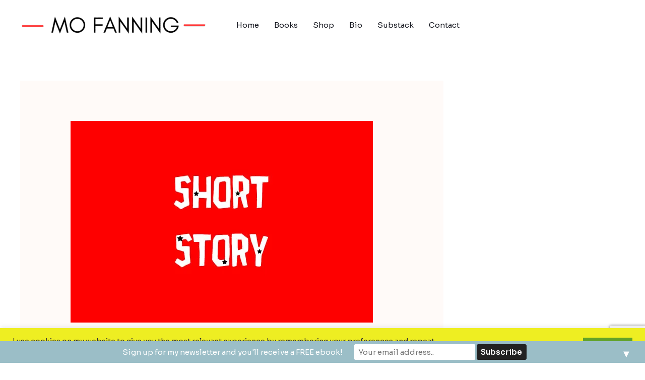

--- FILE ---
content_type: text/html; charset=utf-8
request_url: https://www.google.com/recaptcha/api2/anchor?ar=1&k=6LdEeHopAAAAALsjbIAyRE76yHFSnLp3Ghxsehsu&co=aHR0cHM6Ly9tb2Zhbm5pbmcuY28udWs6NDQz&hl=en&v=PoyoqOPhxBO7pBk68S4YbpHZ&size=invisible&anchor-ms=20000&execute-ms=30000&cb=pkkc2r6paur8
body_size: 48752
content:
<!DOCTYPE HTML><html dir="ltr" lang="en"><head><meta http-equiv="Content-Type" content="text/html; charset=UTF-8">
<meta http-equiv="X-UA-Compatible" content="IE=edge">
<title>reCAPTCHA</title>
<style type="text/css">
/* cyrillic-ext */
@font-face {
  font-family: 'Roboto';
  font-style: normal;
  font-weight: 400;
  font-stretch: 100%;
  src: url(//fonts.gstatic.com/s/roboto/v48/KFO7CnqEu92Fr1ME7kSn66aGLdTylUAMa3GUBHMdazTgWw.woff2) format('woff2');
  unicode-range: U+0460-052F, U+1C80-1C8A, U+20B4, U+2DE0-2DFF, U+A640-A69F, U+FE2E-FE2F;
}
/* cyrillic */
@font-face {
  font-family: 'Roboto';
  font-style: normal;
  font-weight: 400;
  font-stretch: 100%;
  src: url(//fonts.gstatic.com/s/roboto/v48/KFO7CnqEu92Fr1ME7kSn66aGLdTylUAMa3iUBHMdazTgWw.woff2) format('woff2');
  unicode-range: U+0301, U+0400-045F, U+0490-0491, U+04B0-04B1, U+2116;
}
/* greek-ext */
@font-face {
  font-family: 'Roboto';
  font-style: normal;
  font-weight: 400;
  font-stretch: 100%;
  src: url(//fonts.gstatic.com/s/roboto/v48/KFO7CnqEu92Fr1ME7kSn66aGLdTylUAMa3CUBHMdazTgWw.woff2) format('woff2');
  unicode-range: U+1F00-1FFF;
}
/* greek */
@font-face {
  font-family: 'Roboto';
  font-style: normal;
  font-weight: 400;
  font-stretch: 100%;
  src: url(//fonts.gstatic.com/s/roboto/v48/KFO7CnqEu92Fr1ME7kSn66aGLdTylUAMa3-UBHMdazTgWw.woff2) format('woff2');
  unicode-range: U+0370-0377, U+037A-037F, U+0384-038A, U+038C, U+038E-03A1, U+03A3-03FF;
}
/* math */
@font-face {
  font-family: 'Roboto';
  font-style: normal;
  font-weight: 400;
  font-stretch: 100%;
  src: url(//fonts.gstatic.com/s/roboto/v48/KFO7CnqEu92Fr1ME7kSn66aGLdTylUAMawCUBHMdazTgWw.woff2) format('woff2');
  unicode-range: U+0302-0303, U+0305, U+0307-0308, U+0310, U+0312, U+0315, U+031A, U+0326-0327, U+032C, U+032F-0330, U+0332-0333, U+0338, U+033A, U+0346, U+034D, U+0391-03A1, U+03A3-03A9, U+03B1-03C9, U+03D1, U+03D5-03D6, U+03F0-03F1, U+03F4-03F5, U+2016-2017, U+2034-2038, U+203C, U+2040, U+2043, U+2047, U+2050, U+2057, U+205F, U+2070-2071, U+2074-208E, U+2090-209C, U+20D0-20DC, U+20E1, U+20E5-20EF, U+2100-2112, U+2114-2115, U+2117-2121, U+2123-214F, U+2190, U+2192, U+2194-21AE, U+21B0-21E5, U+21F1-21F2, U+21F4-2211, U+2213-2214, U+2216-22FF, U+2308-230B, U+2310, U+2319, U+231C-2321, U+2336-237A, U+237C, U+2395, U+239B-23B7, U+23D0, U+23DC-23E1, U+2474-2475, U+25AF, U+25B3, U+25B7, U+25BD, U+25C1, U+25CA, U+25CC, U+25FB, U+266D-266F, U+27C0-27FF, U+2900-2AFF, U+2B0E-2B11, U+2B30-2B4C, U+2BFE, U+3030, U+FF5B, U+FF5D, U+1D400-1D7FF, U+1EE00-1EEFF;
}
/* symbols */
@font-face {
  font-family: 'Roboto';
  font-style: normal;
  font-weight: 400;
  font-stretch: 100%;
  src: url(//fonts.gstatic.com/s/roboto/v48/KFO7CnqEu92Fr1ME7kSn66aGLdTylUAMaxKUBHMdazTgWw.woff2) format('woff2');
  unicode-range: U+0001-000C, U+000E-001F, U+007F-009F, U+20DD-20E0, U+20E2-20E4, U+2150-218F, U+2190, U+2192, U+2194-2199, U+21AF, U+21E6-21F0, U+21F3, U+2218-2219, U+2299, U+22C4-22C6, U+2300-243F, U+2440-244A, U+2460-24FF, U+25A0-27BF, U+2800-28FF, U+2921-2922, U+2981, U+29BF, U+29EB, U+2B00-2BFF, U+4DC0-4DFF, U+FFF9-FFFB, U+10140-1018E, U+10190-1019C, U+101A0, U+101D0-101FD, U+102E0-102FB, U+10E60-10E7E, U+1D2C0-1D2D3, U+1D2E0-1D37F, U+1F000-1F0FF, U+1F100-1F1AD, U+1F1E6-1F1FF, U+1F30D-1F30F, U+1F315, U+1F31C, U+1F31E, U+1F320-1F32C, U+1F336, U+1F378, U+1F37D, U+1F382, U+1F393-1F39F, U+1F3A7-1F3A8, U+1F3AC-1F3AF, U+1F3C2, U+1F3C4-1F3C6, U+1F3CA-1F3CE, U+1F3D4-1F3E0, U+1F3ED, U+1F3F1-1F3F3, U+1F3F5-1F3F7, U+1F408, U+1F415, U+1F41F, U+1F426, U+1F43F, U+1F441-1F442, U+1F444, U+1F446-1F449, U+1F44C-1F44E, U+1F453, U+1F46A, U+1F47D, U+1F4A3, U+1F4B0, U+1F4B3, U+1F4B9, U+1F4BB, U+1F4BF, U+1F4C8-1F4CB, U+1F4D6, U+1F4DA, U+1F4DF, U+1F4E3-1F4E6, U+1F4EA-1F4ED, U+1F4F7, U+1F4F9-1F4FB, U+1F4FD-1F4FE, U+1F503, U+1F507-1F50B, U+1F50D, U+1F512-1F513, U+1F53E-1F54A, U+1F54F-1F5FA, U+1F610, U+1F650-1F67F, U+1F687, U+1F68D, U+1F691, U+1F694, U+1F698, U+1F6AD, U+1F6B2, U+1F6B9-1F6BA, U+1F6BC, U+1F6C6-1F6CF, U+1F6D3-1F6D7, U+1F6E0-1F6EA, U+1F6F0-1F6F3, U+1F6F7-1F6FC, U+1F700-1F7FF, U+1F800-1F80B, U+1F810-1F847, U+1F850-1F859, U+1F860-1F887, U+1F890-1F8AD, U+1F8B0-1F8BB, U+1F8C0-1F8C1, U+1F900-1F90B, U+1F93B, U+1F946, U+1F984, U+1F996, U+1F9E9, U+1FA00-1FA6F, U+1FA70-1FA7C, U+1FA80-1FA89, U+1FA8F-1FAC6, U+1FACE-1FADC, U+1FADF-1FAE9, U+1FAF0-1FAF8, U+1FB00-1FBFF;
}
/* vietnamese */
@font-face {
  font-family: 'Roboto';
  font-style: normal;
  font-weight: 400;
  font-stretch: 100%;
  src: url(//fonts.gstatic.com/s/roboto/v48/KFO7CnqEu92Fr1ME7kSn66aGLdTylUAMa3OUBHMdazTgWw.woff2) format('woff2');
  unicode-range: U+0102-0103, U+0110-0111, U+0128-0129, U+0168-0169, U+01A0-01A1, U+01AF-01B0, U+0300-0301, U+0303-0304, U+0308-0309, U+0323, U+0329, U+1EA0-1EF9, U+20AB;
}
/* latin-ext */
@font-face {
  font-family: 'Roboto';
  font-style: normal;
  font-weight: 400;
  font-stretch: 100%;
  src: url(//fonts.gstatic.com/s/roboto/v48/KFO7CnqEu92Fr1ME7kSn66aGLdTylUAMa3KUBHMdazTgWw.woff2) format('woff2');
  unicode-range: U+0100-02BA, U+02BD-02C5, U+02C7-02CC, U+02CE-02D7, U+02DD-02FF, U+0304, U+0308, U+0329, U+1D00-1DBF, U+1E00-1E9F, U+1EF2-1EFF, U+2020, U+20A0-20AB, U+20AD-20C0, U+2113, U+2C60-2C7F, U+A720-A7FF;
}
/* latin */
@font-face {
  font-family: 'Roboto';
  font-style: normal;
  font-weight: 400;
  font-stretch: 100%;
  src: url(//fonts.gstatic.com/s/roboto/v48/KFO7CnqEu92Fr1ME7kSn66aGLdTylUAMa3yUBHMdazQ.woff2) format('woff2');
  unicode-range: U+0000-00FF, U+0131, U+0152-0153, U+02BB-02BC, U+02C6, U+02DA, U+02DC, U+0304, U+0308, U+0329, U+2000-206F, U+20AC, U+2122, U+2191, U+2193, U+2212, U+2215, U+FEFF, U+FFFD;
}
/* cyrillic-ext */
@font-face {
  font-family: 'Roboto';
  font-style: normal;
  font-weight: 500;
  font-stretch: 100%;
  src: url(//fonts.gstatic.com/s/roboto/v48/KFO7CnqEu92Fr1ME7kSn66aGLdTylUAMa3GUBHMdazTgWw.woff2) format('woff2');
  unicode-range: U+0460-052F, U+1C80-1C8A, U+20B4, U+2DE0-2DFF, U+A640-A69F, U+FE2E-FE2F;
}
/* cyrillic */
@font-face {
  font-family: 'Roboto';
  font-style: normal;
  font-weight: 500;
  font-stretch: 100%;
  src: url(//fonts.gstatic.com/s/roboto/v48/KFO7CnqEu92Fr1ME7kSn66aGLdTylUAMa3iUBHMdazTgWw.woff2) format('woff2');
  unicode-range: U+0301, U+0400-045F, U+0490-0491, U+04B0-04B1, U+2116;
}
/* greek-ext */
@font-face {
  font-family: 'Roboto';
  font-style: normal;
  font-weight: 500;
  font-stretch: 100%;
  src: url(//fonts.gstatic.com/s/roboto/v48/KFO7CnqEu92Fr1ME7kSn66aGLdTylUAMa3CUBHMdazTgWw.woff2) format('woff2');
  unicode-range: U+1F00-1FFF;
}
/* greek */
@font-face {
  font-family: 'Roboto';
  font-style: normal;
  font-weight: 500;
  font-stretch: 100%;
  src: url(//fonts.gstatic.com/s/roboto/v48/KFO7CnqEu92Fr1ME7kSn66aGLdTylUAMa3-UBHMdazTgWw.woff2) format('woff2');
  unicode-range: U+0370-0377, U+037A-037F, U+0384-038A, U+038C, U+038E-03A1, U+03A3-03FF;
}
/* math */
@font-face {
  font-family: 'Roboto';
  font-style: normal;
  font-weight: 500;
  font-stretch: 100%;
  src: url(//fonts.gstatic.com/s/roboto/v48/KFO7CnqEu92Fr1ME7kSn66aGLdTylUAMawCUBHMdazTgWw.woff2) format('woff2');
  unicode-range: U+0302-0303, U+0305, U+0307-0308, U+0310, U+0312, U+0315, U+031A, U+0326-0327, U+032C, U+032F-0330, U+0332-0333, U+0338, U+033A, U+0346, U+034D, U+0391-03A1, U+03A3-03A9, U+03B1-03C9, U+03D1, U+03D5-03D6, U+03F0-03F1, U+03F4-03F5, U+2016-2017, U+2034-2038, U+203C, U+2040, U+2043, U+2047, U+2050, U+2057, U+205F, U+2070-2071, U+2074-208E, U+2090-209C, U+20D0-20DC, U+20E1, U+20E5-20EF, U+2100-2112, U+2114-2115, U+2117-2121, U+2123-214F, U+2190, U+2192, U+2194-21AE, U+21B0-21E5, U+21F1-21F2, U+21F4-2211, U+2213-2214, U+2216-22FF, U+2308-230B, U+2310, U+2319, U+231C-2321, U+2336-237A, U+237C, U+2395, U+239B-23B7, U+23D0, U+23DC-23E1, U+2474-2475, U+25AF, U+25B3, U+25B7, U+25BD, U+25C1, U+25CA, U+25CC, U+25FB, U+266D-266F, U+27C0-27FF, U+2900-2AFF, U+2B0E-2B11, U+2B30-2B4C, U+2BFE, U+3030, U+FF5B, U+FF5D, U+1D400-1D7FF, U+1EE00-1EEFF;
}
/* symbols */
@font-face {
  font-family: 'Roboto';
  font-style: normal;
  font-weight: 500;
  font-stretch: 100%;
  src: url(//fonts.gstatic.com/s/roboto/v48/KFO7CnqEu92Fr1ME7kSn66aGLdTylUAMaxKUBHMdazTgWw.woff2) format('woff2');
  unicode-range: U+0001-000C, U+000E-001F, U+007F-009F, U+20DD-20E0, U+20E2-20E4, U+2150-218F, U+2190, U+2192, U+2194-2199, U+21AF, U+21E6-21F0, U+21F3, U+2218-2219, U+2299, U+22C4-22C6, U+2300-243F, U+2440-244A, U+2460-24FF, U+25A0-27BF, U+2800-28FF, U+2921-2922, U+2981, U+29BF, U+29EB, U+2B00-2BFF, U+4DC0-4DFF, U+FFF9-FFFB, U+10140-1018E, U+10190-1019C, U+101A0, U+101D0-101FD, U+102E0-102FB, U+10E60-10E7E, U+1D2C0-1D2D3, U+1D2E0-1D37F, U+1F000-1F0FF, U+1F100-1F1AD, U+1F1E6-1F1FF, U+1F30D-1F30F, U+1F315, U+1F31C, U+1F31E, U+1F320-1F32C, U+1F336, U+1F378, U+1F37D, U+1F382, U+1F393-1F39F, U+1F3A7-1F3A8, U+1F3AC-1F3AF, U+1F3C2, U+1F3C4-1F3C6, U+1F3CA-1F3CE, U+1F3D4-1F3E0, U+1F3ED, U+1F3F1-1F3F3, U+1F3F5-1F3F7, U+1F408, U+1F415, U+1F41F, U+1F426, U+1F43F, U+1F441-1F442, U+1F444, U+1F446-1F449, U+1F44C-1F44E, U+1F453, U+1F46A, U+1F47D, U+1F4A3, U+1F4B0, U+1F4B3, U+1F4B9, U+1F4BB, U+1F4BF, U+1F4C8-1F4CB, U+1F4D6, U+1F4DA, U+1F4DF, U+1F4E3-1F4E6, U+1F4EA-1F4ED, U+1F4F7, U+1F4F9-1F4FB, U+1F4FD-1F4FE, U+1F503, U+1F507-1F50B, U+1F50D, U+1F512-1F513, U+1F53E-1F54A, U+1F54F-1F5FA, U+1F610, U+1F650-1F67F, U+1F687, U+1F68D, U+1F691, U+1F694, U+1F698, U+1F6AD, U+1F6B2, U+1F6B9-1F6BA, U+1F6BC, U+1F6C6-1F6CF, U+1F6D3-1F6D7, U+1F6E0-1F6EA, U+1F6F0-1F6F3, U+1F6F7-1F6FC, U+1F700-1F7FF, U+1F800-1F80B, U+1F810-1F847, U+1F850-1F859, U+1F860-1F887, U+1F890-1F8AD, U+1F8B0-1F8BB, U+1F8C0-1F8C1, U+1F900-1F90B, U+1F93B, U+1F946, U+1F984, U+1F996, U+1F9E9, U+1FA00-1FA6F, U+1FA70-1FA7C, U+1FA80-1FA89, U+1FA8F-1FAC6, U+1FACE-1FADC, U+1FADF-1FAE9, U+1FAF0-1FAF8, U+1FB00-1FBFF;
}
/* vietnamese */
@font-face {
  font-family: 'Roboto';
  font-style: normal;
  font-weight: 500;
  font-stretch: 100%;
  src: url(//fonts.gstatic.com/s/roboto/v48/KFO7CnqEu92Fr1ME7kSn66aGLdTylUAMa3OUBHMdazTgWw.woff2) format('woff2');
  unicode-range: U+0102-0103, U+0110-0111, U+0128-0129, U+0168-0169, U+01A0-01A1, U+01AF-01B0, U+0300-0301, U+0303-0304, U+0308-0309, U+0323, U+0329, U+1EA0-1EF9, U+20AB;
}
/* latin-ext */
@font-face {
  font-family: 'Roboto';
  font-style: normal;
  font-weight: 500;
  font-stretch: 100%;
  src: url(//fonts.gstatic.com/s/roboto/v48/KFO7CnqEu92Fr1ME7kSn66aGLdTylUAMa3KUBHMdazTgWw.woff2) format('woff2');
  unicode-range: U+0100-02BA, U+02BD-02C5, U+02C7-02CC, U+02CE-02D7, U+02DD-02FF, U+0304, U+0308, U+0329, U+1D00-1DBF, U+1E00-1E9F, U+1EF2-1EFF, U+2020, U+20A0-20AB, U+20AD-20C0, U+2113, U+2C60-2C7F, U+A720-A7FF;
}
/* latin */
@font-face {
  font-family: 'Roboto';
  font-style: normal;
  font-weight: 500;
  font-stretch: 100%;
  src: url(//fonts.gstatic.com/s/roboto/v48/KFO7CnqEu92Fr1ME7kSn66aGLdTylUAMa3yUBHMdazQ.woff2) format('woff2');
  unicode-range: U+0000-00FF, U+0131, U+0152-0153, U+02BB-02BC, U+02C6, U+02DA, U+02DC, U+0304, U+0308, U+0329, U+2000-206F, U+20AC, U+2122, U+2191, U+2193, U+2212, U+2215, U+FEFF, U+FFFD;
}
/* cyrillic-ext */
@font-face {
  font-family: 'Roboto';
  font-style: normal;
  font-weight: 900;
  font-stretch: 100%;
  src: url(//fonts.gstatic.com/s/roboto/v48/KFO7CnqEu92Fr1ME7kSn66aGLdTylUAMa3GUBHMdazTgWw.woff2) format('woff2');
  unicode-range: U+0460-052F, U+1C80-1C8A, U+20B4, U+2DE0-2DFF, U+A640-A69F, U+FE2E-FE2F;
}
/* cyrillic */
@font-face {
  font-family: 'Roboto';
  font-style: normal;
  font-weight: 900;
  font-stretch: 100%;
  src: url(//fonts.gstatic.com/s/roboto/v48/KFO7CnqEu92Fr1ME7kSn66aGLdTylUAMa3iUBHMdazTgWw.woff2) format('woff2');
  unicode-range: U+0301, U+0400-045F, U+0490-0491, U+04B0-04B1, U+2116;
}
/* greek-ext */
@font-face {
  font-family: 'Roboto';
  font-style: normal;
  font-weight: 900;
  font-stretch: 100%;
  src: url(//fonts.gstatic.com/s/roboto/v48/KFO7CnqEu92Fr1ME7kSn66aGLdTylUAMa3CUBHMdazTgWw.woff2) format('woff2');
  unicode-range: U+1F00-1FFF;
}
/* greek */
@font-face {
  font-family: 'Roboto';
  font-style: normal;
  font-weight: 900;
  font-stretch: 100%;
  src: url(//fonts.gstatic.com/s/roboto/v48/KFO7CnqEu92Fr1ME7kSn66aGLdTylUAMa3-UBHMdazTgWw.woff2) format('woff2');
  unicode-range: U+0370-0377, U+037A-037F, U+0384-038A, U+038C, U+038E-03A1, U+03A3-03FF;
}
/* math */
@font-face {
  font-family: 'Roboto';
  font-style: normal;
  font-weight: 900;
  font-stretch: 100%;
  src: url(//fonts.gstatic.com/s/roboto/v48/KFO7CnqEu92Fr1ME7kSn66aGLdTylUAMawCUBHMdazTgWw.woff2) format('woff2');
  unicode-range: U+0302-0303, U+0305, U+0307-0308, U+0310, U+0312, U+0315, U+031A, U+0326-0327, U+032C, U+032F-0330, U+0332-0333, U+0338, U+033A, U+0346, U+034D, U+0391-03A1, U+03A3-03A9, U+03B1-03C9, U+03D1, U+03D5-03D6, U+03F0-03F1, U+03F4-03F5, U+2016-2017, U+2034-2038, U+203C, U+2040, U+2043, U+2047, U+2050, U+2057, U+205F, U+2070-2071, U+2074-208E, U+2090-209C, U+20D0-20DC, U+20E1, U+20E5-20EF, U+2100-2112, U+2114-2115, U+2117-2121, U+2123-214F, U+2190, U+2192, U+2194-21AE, U+21B0-21E5, U+21F1-21F2, U+21F4-2211, U+2213-2214, U+2216-22FF, U+2308-230B, U+2310, U+2319, U+231C-2321, U+2336-237A, U+237C, U+2395, U+239B-23B7, U+23D0, U+23DC-23E1, U+2474-2475, U+25AF, U+25B3, U+25B7, U+25BD, U+25C1, U+25CA, U+25CC, U+25FB, U+266D-266F, U+27C0-27FF, U+2900-2AFF, U+2B0E-2B11, U+2B30-2B4C, U+2BFE, U+3030, U+FF5B, U+FF5D, U+1D400-1D7FF, U+1EE00-1EEFF;
}
/* symbols */
@font-face {
  font-family: 'Roboto';
  font-style: normal;
  font-weight: 900;
  font-stretch: 100%;
  src: url(//fonts.gstatic.com/s/roboto/v48/KFO7CnqEu92Fr1ME7kSn66aGLdTylUAMaxKUBHMdazTgWw.woff2) format('woff2');
  unicode-range: U+0001-000C, U+000E-001F, U+007F-009F, U+20DD-20E0, U+20E2-20E4, U+2150-218F, U+2190, U+2192, U+2194-2199, U+21AF, U+21E6-21F0, U+21F3, U+2218-2219, U+2299, U+22C4-22C6, U+2300-243F, U+2440-244A, U+2460-24FF, U+25A0-27BF, U+2800-28FF, U+2921-2922, U+2981, U+29BF, U+29EB, U+2B00-2BFF, U+4DC0-4DFF, U+FFF9-FFFB, U+10140-1018E, U+10190-1019C, U+101A0, U+101D0-101FD, U+102E0-102FB, U+10E60-10E7E, U+1D2C0-1D2D3, U+1D2E0-1D37F, U+1F000-1F0FF, U+1F100-1F1AD, U+1F1E6-1F1FF, U+1F30D-1F30F, U+1F315, U+1F31C, U+1F31E, U+1F320-1F32C, U+1F336, U+1F378, U+1F37D, U+1F382, U+1F393-1F39F, U+1F3A7-1F3A8, U+1F3AC-1F3AF, U+1F3C2, U+1F3C4-1F3C6, U+1F3CA-1F3CE, U+1F3D4-1F3E0, U+1F3ED, U+1F3F1-1F3F3, U+1F3F5-1F3F7, U+1F408, U+1F415, U+1F41F, U+1F426, U+1F43F, U+1F441-1F442, U+1F444, U+1F446-1F449, U+1F44C-1F44E, U+1F453, U+1F46A, U+1F47D, U+1F4A3, U+1F4B0, U+1F4B3, U+1F4B9, U+1F4BB, U+1F4BF, U+1F4C8-1F4CB, U+1F4D6, U+1F4DA, U+1F4DF, U+1F4E3-1F4E6, U+1F4EA-1F4ED, U+1F4F7, U+1F4F9-1F4FB, U+1F4FD-1F4FE, U+1F503, U+1F507-1F50B, U+1F50D, U+1F512-1F513, U+1F53E-1F54A, U+1F54F-1F5FA, U+1F610, U+1F650-1F67F, U+1F687, U+1F68D, U+1F691, U+1F694, U+1F698, U+1F6AD, U+1F6B2, U+1F6B9-1F6BA, U+1F6BC, U+1F6C6-1F6CF, U+1F6D3-1F6D7, U+1F6E0-1F6EA, U+1F6F0-1F6F3, U+1F6F7-1F6FC, U+1F700-1F7FF, U+1F800-1F80B, U+1F810-1F847, U+1F850-1F859, U+1F860-1F887, U+1F890-1F8AD, U+1F8B0-1F8BB, U+1F8C0-1F8C1, U+1F900-1F90B, U+1F93B, U+1F946, U+1F984, U+1F996, U+1F9E9, U+1FA00-1FA6F, U+1FA70-1FA7C, U+1FA80-1FA89, U+1FA8F-1FAC6, U+1FACE-1FADC, U+1FADF-1FAE9, U+1FAF0-1FAF8, U+1FB00-1FBFF;
}
/* vietnamese */
@font-face {
  font-family: 'Roboto';
  font-style: normal;
  font-weight: 900;
  font-stretch: 100%;
  src: url(//fonts.gstatic.com/s/roboto/v48/KFO7CnqEu92Fr1ME7kSn66aGLdTylUAMa3OUBHMdazTgWw.woff2) format('woff2');
  unicode-range: U+0102-0103, U+0110-0111, U+0128-0129, U+0168-0169, U+01A0-01A1, U+01AF-01B0, U+0300-0301, U+0303-0304, U+0308-0309, U+0323, U+0329, U+1EA0-1EF9, U+20AB;
}
/* latin-ext */
@font-face {
  font-family: 'Roboto';
  font-style: normal;
  font-weight: 900;
  font-stretch: 100%;
  src: url(//fonts.gstatic.com/s/roboto/v48/KFO7CnqEu92Fr1ME7kSn66aGLdTylUAMa3KUBHMdazTgWw.woff2) format('woff2');
  unicode-range: U+0100-02BA, U+02BD-02C5, U+02C7-02CC, U+02CE-02D7, U+02DD-02FF, U+0304, U+0308, U+0329, U+1D00-1DBF, U+1E00-1E9F, U+1EF2-1EFF, U+2020, U+20A0-20AB, U+20AD-20C0, U+2113, U+2C60-2C7F, U+A720-A7FF;
}
/* latin */
@font-face {
  font-family: 'Roboto';
  font-style: normal;
  font-weight: 900;
  font-stretch: 100%;
  src: url(//fonts.gstatic.com/s/roboto/v48/KFO7CnqEu92Fr1ME7kSn66aGLdTylUAMa3yUBHMdazQ.woff2) format('woff2');
  unicode-range: U+0000-00FF, U+0131, U+0152-0153, U+02BB-02BC, U+02C6, U+02DA, U+02DC, U+0304, U+0308, U+0329, U+2000-206F, U+20AC, U+2122, U+2191, U+2193, U+2212, U+2215, U+FEFF, U+FFFD;
}

</style>
<link rel="stylesheet" type="text/css" href="https://www.gstatic.com/recaptcha/releases/PoyoqOPhxBO7pBk68S4YbpHZ/styles__ltr.css">
<script nonce="vFBF9i2_3rIBacoPglfNBg" type="text/javascript">window['__recaptcha_api'] = 'https://www.google.com/recaptcha/api2/';</script>
<script type="text/javascript" src="https://www.gstatic.com/recaptcha/releases/PoyoqOPhxBO7pBk68S4YbpHZ/recaptcha__en.js" nonce="vFBF9i2_3rIBacoPglfNBg">
      
    </script></head>
<body><div id="rc-anchor-alert" class="rc-anchor-alert"></div>
<input type="hidden" id="recaptcha-token" value="[base64]">
<script type="text/javascript" nonce="vFBF9i2_3rIBacoPglfNBg">
      recaptcha.anchor.Main.init("[\x22ainput\x22,[\x22bgdata\x22,\x22\x22,\[base64]/[base64]/UltIKytdPWE6KGE8MjA0OD9SW0grK109YT4+NnwxOTI6KChhJjY0NTEyKT09NTUyOTYmJnErMTxoLmxlbmd0aCYmKGguY2hhckNvZGVBdChxKzEpJjY0NTEyKT09NTYzMjA/[base64]/MjU1OlI/[base64]/[base64]/[base64]/[base64]/[base64]/[base64]/[base64]/[base64]/[base64]/[base64]\x22,\[base64]\\u003d\\u003d\x22,\x22fl5tEwxoGUctw7XChy8Zw5TDj2/DjcOswp8Sw6TCpW4fGRfDuE8KB1PDiDo1w4oPPhnCpcOdwo7CjyxYw5lPw6DDl8KzwrnCt3HCkcOiwroPwrDCj8O9aMKSOg0Aw7AhBcKzRsK/Xi5xWsKkwp/CkgfDmlpYw6BRI8K6w5fDn8OSw4BTWMOnw5vCg0LCnkgEQ2Qnw4tnAkXChMK9w7FEGChIcksdwptyw6YAAcKQNi9VwoM4w7tiYjrDvMOxwq5Fw4TDjnJeXsOrRW1/SsOfw6/[base64]/[base64]/[base64]/ChmVlYsKNwpXCtcOjERJwCMOsw71Ywp3CnsKtFV7Cu0rCusKgw6F5w6LDn8KJY8KXIQ/DkMOWDEPCscOhwq/[base64]/A0chwozDhsO5DcO5Zjwuw7vCu2/CmkJCKcKibylDwqHCqcKbw67DoX5rwpE8wrbDrHTCtiHCscOCwr3Ckx1MR8KVwrjCmzDCpwI7w54iw6bDusOKNAhSw6gGwqrDmMOow7dICkbDtsOpWcOPOsKVIEo/FA44IsOPw4wJBDXCg8KEUsKGXMKmwqPDn8OIw65sB8KkPcKsbERkTcKLZMKBFsK4w6A8KsO4w67Dt8OjVmjDo2fDgMK0CcKVw5EUw4PDrcO8w5nCvcKvEU/DjMOeL0jDhcKQw5zCgsKyUm/[base64]/CuD/DnBLCnsKHDMOlwroPFlvCpcOaIcKxPcKjd8OkfsOMSsKFw63Co3Nnw45WYlcIwqlnwqoqAm0SVcKmBcOQw77DosOjBGTCuitHUj7DkgjCkVXCoMOYVMKUVhvDuD5Cc8K1wrjDicObw5oITn1Nwq4SPQbDlm91wr9Tw7RywoTCvmLDi8OBwp/CiEXCuiQZw5TDiMK7JsO1BlvCpsKdw5gzw6/[base64]/JcO5w6rDm8OXw4XDtWYGw7HCnQbDsArCgStAw7YIw5rDmcO3wrLDncOUZMKNw5rDk8OLwq3DiWRUUBHCjcK5QsOjwpFcUVxfw59mJWjDjMOkw5jDlsO2N3LCoxTDt0bCo8OLwowsZSnDscOrw7x1w4zDpXgKFsK6w5csJzXDvFxrwpXChcOpEMKgbcKrw6oxQ8OKw7/DgcOHw5BDRMKqw6bDhihoZsKHwpbCqXzCscKmbFBsVMOOKsKTw7V7KMKYwqwVc0I8w6sdwo8Nw5HCqy3DlsKhGlwKwqEHw7opwpY/w4x/[base64]/CgsKQIMOhwrZZIDnDsRjCjDYBw6TDuVrCksOKwrMADRJIX1NaMCg1HsOcw5APcWDDpMObw7XDr8KQw7fDklnCv8KKw7/Dl8OPw5E1RW/DpUMfw4jDucO6JcOOw5nDlBrCqGQZw50ow5xAbMOjwq/Cu8OCSXFJDCTChxBrwrDCuMKMw7p9LVvDhFcuw7YsWMO9wrzCvGgSw4cuQ8OqwrhcwoIMeSVNw4w1AhlFL23CiMOnw7w/w5DDlHh7BMKpe8Kpw6R7HDPDmjMNw7oxA8ONwpt/[base64]/w7LCp1cBw6RFO8KlB2bClmQMaMOjPMKNJsKpw5sJwqkzd8Osw6/CusOqYnvDqMOOwoXCiMK3wqRSw6l7CmBKw7nCu34lOcOmaMOVfcKuwrsva2XCjBdSQkUZwqrDlsKVwqlpUMKJKyxfKR8LesKfeFkzHsOURcO0UFsEWcK5w77CpMOsw4LCt8KEcRrDgMO5wpTCvxYlw6x/[base64]/DtDPCng/DshLCmcOVwpTCi8OtaQ4HesOxw7bDo8OXw67DuMOiPibCuG/Ds8OJYcKrw6d3wp/Ct8OhwowDw7ZPVWkRw5bCk8OTC8KWw4NeworDsnLCjRnClsOYw7bDv8O4ccKHwrAaw6bCtMK6wqxhwoTDgizDrUvDnGgIwoLCuEbCihtXUMKzYMO7woBQw5PDuMOxT8KlOExPdMKlw47DrsOgw7bDlcKpw4jCmcOOAMKERx3DikrCj8ORw67CpMK/w7bCpMKQAcOcw7wtdklkMXjDjsOfLsOCwpBWw7wiw4fDpMKQw48ywp7DgMOKSsOcw7ZXw4YFN8OVVSXChX/CrX5Qw7PCp8K5CAfCvVAXKVXCm8KWZ8OjwpZGwrPDhsOYDBF6O8OqE01XaMOsY3zDoTlIw4HCsGFVwp7CizDCrj4ewp83wqjDusO+w5TCvyUbX8OVdMK+ciB7WBrDvBLDjsKPwrDDpS53w5PCkMKpE8KOasOTX8KFw6rCsU7DksKZwpxNw5g0wo/[base64]/w4rClShUXyLDtcOTwpFVwrlZIMK4H0TDpcKDwoDCqjMjBW3ChMOrwq1oDn/DssOiw6N5w57DnMO8R15qQ8K5w7Nxwo/DjMO/e8OQw7vCucKyw7hGR2RrwpzClA3CtcKWwqrDv8KEOMOJwq3CvzF6w4bDt3sfwp/DiXozwpwIwoPDgGcxwrE5w6DCq8ODexrDgWvCqxTCgFk0w73DjknDjhfDlWrDpMKRwpTCvQUdW8Olw4zDn1ZDw7XDtQfCp37DhsOyfcKWPy/[base64]/DmzocfcONZMKSFxrDuAvDpGLDosOgZGvCqCZzwq8Ow7zCiMK/ImtywpwEw5DCnmXDpFXDgxHDu8K6cAPCqE8jNF0xw6Vnw53ChcKzfxMFw4sAbnAKT1c3ORbDuMOgwp/[base64]/[base64]/DmlPCqGTCq1trZMKSEcKcEsKpw5o3bVNQKcK4YwDCtwBAWcKqwpFjXxovwp7DvXbDmcK+acONwqrDml/DtsOIw4zCtGM2w5fClkDDqcO4w61XQ8KeOsOcw4zCsH1ZJ8Obwr4eVcO1wppFw5hSD3BawpjCssOxwqpse8Osw73ChAJLb8Ozw64KBcKQwr0RJMO1woDDikHDhMOJUcObAgLDrCYLwq/Ch1nDgzk0w5FlFTx0ZGdgw7Z0PTpMw5XCmlFNMcODHsKiBR1yaBzDscKHwq1ywoDDs0I8wrzCjgYtFcKfVMK6N2DDskPCosOqW8KNw6rDkMOIDMO7ecKfGEZ+w5Nyw6XCkX9eKsOlwoB2w5/[base64]/[base64]/CvDzDvSRzw63Dkm3CgCPClMKDw6IOMVoZw7dzH8KYU8K/w53Ci0bDpjfCkAzDkcOwwovCgcKrZ8OhIcK1w7xywr0kEDxjOcOCHcO7w4sTZX5zMRIDUsK2cVleUxDDs8KVwoc8wrIlCBvDjMOqfsKdKMKmw73Dt8KzHy84w4jCvVRdwqlFUMKjdsKuw5zClW3ClMOAT8KIwpcYZQ/DtcOnw7ZBw4JHw4XChMO9EMK/RAsJW8KGw6jCv8Olwp4dcMOcw4DClcKqQnNHbsKrw6IbwrB+dsOrw4wbw5Q0XcKUw6cowqVaIMOHwowaw5vDuA7DskPCt8Kvwqg7wr7DkzrDugh2C8Kaw6xxw4fCiMKSw53CpU3DssKTw61ZWwvCgcOpw6rCg3XDscOFwrfDmzPCpcKbXMOAVUI3NV3DvFzCn8K/b8KnGMOGZQtFSSVEw6oiw7jCt8KgM8OnE8Ksw41TcSh9wqBmDxLClQ97TXLCkBfCssO7woXDtcOzw7d5Cm7CjsKVw4HDjTorwo1mUcOdw73DrkTDlH5iKMO+w5wKFGEBHsOYIcKBABrDlCvCvAUmw7TCrXliw6nCjRluw7fDoTgCVzQZD1TCjMK/[base64]/FcOnwr/DmkMDbiHCp8KSw6jCn8K1IDV1Qw0rS8KRwrTCocKKw5fCsXXDjCPDosKaw6fCpgtaHsKcOMO+QAwMXsOzw71mwq8oTHbDpMOhRiAKC8K5wqfDgS5gw7Y2BX4kQE3Cs2LChcKiw4nDscOIMwjDisKxw63DhMK6bndENXfCtsOIbQfCkA1Mwr9/w5UCJF3CosKdw7BMNH07PsKMw7Z8JcOsw6p0G2heHiTDhgF1bcOowq9RwovCoX7CvsOswpd+UMKAXnYnMUt/wq7DiMO5BcOsw6XDnmRdS3fCjXUuw5Vrw63CrWpAdChmw5zCsR8dKHc7FMOuLcOIw5kgw73DqC3Dll1mwq3DrB4vwpbCpgIRMsOUwoxlw4/DgcKTw6fCrcKOLcOJw4fDl2Iaw69Jw41cP8OcFsKawrVqEsOrwqtkwpJAZMKRw7R9XWzDisO+wqd5w69jYMKpA8OvwrXCksOeVBNnQn/CtxjChR7DnMKnU8OowpHCrMOEEQwDBRPCuiwzImdQM8KAw5UYwqgbFnACGsOLwoced8O6wpBtBMKgwoN6w6/DkXzCpQBISMKAw4jCjcOjwpLDjcOowr3Dt8OFw5XCqcKiw6Rww75zNsOGUsKEw610wr/[base64]/DyMbwpLDrMO7wrtDwpHDrmfDhcKEGMKYME/[base64]/[base64]/wpPCvWZHw7XDkB9RwprDux/CuX8JwpceIcO/[base64]/Cv8K3w4rDhTDDhg/[base64]/[base64]/d8OSVMKXblZCHRnCrC4WUMK3cDgAw5bCoSF7w7HDgVDCpDfDqcKCwrLCkMOtGMO3TsKXHnPDq1TCkcK+w6nDmcKWZBrDp8OYU8K1w4LDjDzDrsO/ZsOlFEc3V1lnM8K+w7bDqHXCkcKFPMOQw4bDnSrDo8OkwrsDwrURw6IZBsKHCDLDicKswqDCicOBw7pBw7EuJEDCsW0HGcOPw4/Csj/DssO4WsKhS8Klw7xrwr/DrgDDjl4GTsKwWcOCCUlSPMKKIsOawpg9HMOrdETDlsKlw6HDssK/e0fDnxI9C8KZdnzClMO+wpQgw7JHfjVYZcOneMKTw7zDuMOHw4fCscKnw6HCjXvDg8KEw5JkBATCrkfCn8KpUsOJwr/DgFZmwrbDqRhPw6nCuFbDv1YTU8OEw5EYwrEJwoDCnMKuw5bDpixgfn3DnMOeSRpEcsK2wrQ9SkPDicOKwqLDsTNzw4cKeUkhwpQsw5bCh8Kow6wlwqDCp8KywoFKwo4ywrFeLFjDjzltIgRzw6cJYVsoKsKOwr/DnC55eXY4w7LDgcKCKyI/HVwkwq/[base64]/ChsO2w5ZPwrptw7nDl8O/wqMVdxnCqwYkwrwqw6/[base64]/w7V5EVoyUsKcwrbCvUrDlGDDtEvDksOhwrpzwqhowqHCp2cpUH1SwqhtTGvCiCcOEx7DnArCvEhQCQMuA23CucK8AMOMdsKhw6nDrznDi8K/NMOEwqdpdMO4WlnCnMO9IzpNbsO1JhbCu8Ogez/[base64]/UsKpG8OXJsOzNTI7aQZnVS7DrCfCh8KGEcKdwqp1dAx/HsOKwpbDtB/DsWNiDMKOw4jCm8O7w7jDvcKWJMO7wo/[base64]/CusO9FMKVwpB1w5p9MsOUw4ddRWHCm8OSwoRpdsK0ERXClsOXawIsUHkGYmXCtH95O0fDtcKFPH9uJ8OrR8K1wq7CrE/Cr8KQw5Eyw7DCoD/[base64]/wqRoeEkCAnHDsMKgGW7DvMKvwrnClMOMZ2ktUMOgw78rw4zCkHh3XDFDwoY8w6w6B2oPU8O5w7g2A2bDlxvDrQJEw5DDosOSw45Kw73DgFcVw6HCgMO9OcOoNmJmYUYCwq/DvkrCgV9ffyjDi8OrEMKYw5Qsw6FhYMKWwrzDn13ClUomwpNzNsOJAcK6wpnCkgpmwqBRfSLDs8KFw5jDohLDm8OHwqZ7w60zUX/DlXctXX3CiSLCosKyFcOiG8KTwobChMOnwpl1K8OBwp9TZ3PDpsKqZwrCoyNjNk7DkcKBw5rDqsOPwqBAwrXCmMK8w5Row45ow7c0w7HCtxRKw7huwqwPw7IWV8Kwd8OSXsK9w5Y1PMKmwqZgVsOLw7wywqd/woY8w5DCksOaL8OYw5zDlCcwwqIpw4YZW1Fdw67DuMOrwpvDrj/DnsOSfcK1wpoNC8Odw6dhTWDDlcO3w53CvEfDhsKMLsOfw5jDpX7DhsKRwqoQw4HCjyx5RRNaWMOowpAxwqDCmsK/cMOkwqrCr8KiwrfCrMOrdSUuJsKBCcK+UDs/Fl/CgAZ6wr0neXrDnMKaF8OGBMKBwqJbwpXChjVBw4bCtMK9ZMK7GwPDssKUwrB5dhPCpMKtWHR3woEgTcOrw5cXw4/[base64]/LC8MUAU4RcKew7nCtUN6dsO+w4cSXMKHKmrCn8Oaw4TCpsOzwqpgPl8+Dlk/Sx1hV8O6woERJh/CrcO1U8Ozw5w7VXvDtBfCv3PCmsOywo7DuH9PdFchw7tZJWfDtR4gwrQ8GsOrw5nDgxTDpcKhw41sw6fDq8K5ZMO0eG7Cj8O0w4vDgsOgScOzwqDCtMKLw6YjwoMQwrRpwr/Ct8OXw6oawofDr8K0w57Cj3gaG8OoS8O9QXPCgEQMw4/[base64]/DhAfClEfDgEzDtMKsbUNTw6spw54KVsOFN8OXNX5PZRTDmGPClBvCk23DulvClcO1wpcJw6TDvcK/KQ/DvjzCrsODASrCoxnDlMKRw6tAJcOEORIbw6fCojrDpDzDo8OzQMOBwq3CpjkITSTCkzXDuCXChjBUJzjCocO2w5wIw7DDpMOoWBnCmCoDBWrDlcKLwqXDqEnDusOiHxPDhcOtDGNsw5RMw5TDmsK/[base64]/DvMKgDSw2AcKyI8KVwop4RlfDgXDCqGQMw64ufm/DnsOWw4fDpzzDk8OnScOhw687KTpNERzDlDh/wqbDpcOVAyLDvsK5OhF4IcOuw6zDqsK4w5LChRHCr8KcBFHCgcK6w7MawqPCpj3ChcOfC8ONw44nYUk/wpbChzBjdDnDqAg1ajwsw7gjw7fDh8KAwrZVC2AmCSp5wrXCh2fDs29raMOMFirDiMKtZifDpRvDjsK9QxliIcKHw4LDiU8/w6/[base64]/Dl8KzA8O/JFjDowPCgsOiwr7CmA9uTcKIwoR1HlhmV3bCmmMXdMKiw4J4wp0OYVLDkmnCvm4ewrZGw5TCncOvwozDu8OGBg1fw5A3IcKCeUo9ViLDjEMcdVcMw48RQW0SQ0ZVOXtHBDNJw7YdFFPCpsOhTsK2wpzDvxPDusKgHcO8IEx4wpTDhsKWeB8VwpwANMKAw7/Cq1DDtMKSclfCgcK5w7jCscOlwoQCw4fCjcOWe0Ypw67CrWzColjCqkkLaRpAVTkFw7nCh8OnwqgDw5nCgcKSRWLDicKSbRTCs3LDpj7DviFRw6sZw6/Csyczw47CsBBkEnjCgBA0a0vDkh8Bw6zCncOHHsOfwq7ChMK/FMKQPcKIw4Jdw6xkwqTCpgLCrAc7wpXCnE1jwprCtGzDocK0PsK5SktrB8OGHCUgwq/CpsOLw61xbMKAelDCuBPDkG7CnsKzUSp2dMOxw6/CohrCssORwp/DmiVvAWPDisOXw63CjcOtwrTCrRcCwq/Dn8Otw6lrw4Muw6YlH1EJw5fDgMKINwPCu8OmegXDjEPDvMK3OE1ewr4Fwo9Hw5NPw73DoC8Pw7QFKcO9w441wq7DmR9AUMOVwr/DvMK4JsOhKzx0cSwWcSnCicOQTsOqD8Ovw4crdsOABsOzNsKWFMOQwoHDpCzDqSNefh7Cp8K4WRzDhMOLw6HDn8ODcgvDkcO/Qy9FXlLDoGkbw7LCs8KgNcOJZsOew73DhSvCrExFw4XDjcK2GjTDgkUGeB/Cj2I8ChpvcnTClU5xwoI0wpsjKDtwwod4bcK9ecKTNsObwrHCr8K0wqrCpX/[base64]/XsOEwohwKcKQwpFdw6LCqcKLCgHCqcKEQl3Dhj0Vw7EVaMKbCsOVScKvwpAawoPCrip7woExw4suw4Qpw4ZuAsKmJQVXwrlAwotUCwrCusOnw63CpB4Dw6YXIMO7w5nDlMKQUjVQw63CqkHCvR/DosKrOxg7wp/ClkREw47CqgNzYULDoMOawp8dw4/CjsOQwpIkwo8dC8Oqw5nCklfCtsOXwozCm8Odw6Zvw4wKHR/DnBRbwpMkw7lGAyDCuxMrR8ObdxM5dwXDgMKGw6DCiiLCvMOvw6EHA8KmAcO/wo4Xw4nCmcOYYMKHwrgaw6sCwosbfkrCvTluwrhTw4p1wr3DnMOeA8OawoPDsBQrw4IrYsOHH3fCix0Vw65oIhhhw7PCkABhGsKqeMKIbsKpFsOXM2vCgDHDqMKcNsKLIjDCj3zDrcK2FsOfw6JVQ8KZcsKSw5rCssOTwpAKR8KQwqnDuBPCuMOOwo/[base64]/w6RIw78dwo7CqcOqwoAZw6rCtmjDjsOSwqRCHRnCssKdQWzDiV0xSHXCt8OrdcKNRcOjw6VgCsKHw75XRmxaHCDCqhwKHQpWw59ATnczdiZtOmE6w4cUw5sXwo4aw6nCv3E+w4Ukw6NfasOjw7s/IsK3MMOcw5BZw7F/[base64]/DtHbCp8K+w53CvGhfwrh8wp9cwoTDgy7CpMKXIBA+wpwZwqHDksK9wrPCjsO/[base64]/CtsOSUxnDpTNVPhDDjMOtNcOSe2MAfsOUG0/DjsOZC8Kiwp3Co8OfKsOCw4rDq2XDqgbCtF7CusO5w4fDicKYF3ARJVNpHDXCpMO/[base64]/CoMKyw5BOIsKQaMOhw5JNw6lpfMO/w4NZFCNBKyVUa3nCr8KXEMOGH03DtsKKAsK6QnAtw4DCvsO8ZcOWfBHDk8Ojw554KcKdw6E5w6ozVBxPaMO/[base64]/DuRHDk1zCl8Ovw7J3YcKTw6drwrTCrV1Xw58IAQfCo3/DqMKCw713E2bCs3TDiMKbTFLDoVcZCEIjwpQdAsKWw6XCk8ObWMKfORREegoZwqlNw57CmcOTInBGdsKaw4Izw4VwTjYLKFXDm8KMTiszLADChMOHw6nDg0nChMO3fTZpLCPDlMOfCTbCv8Oaw47Ds0LDhSw0OsKCw4x0wpnDtWZ7wrTDvVN/[base64]/woXCmsK5wpnCtcOTw6Iwf3HCjG7Ct8OnD2fCicKzw7vDnRjDkhfClsK4wowkBcK1XsOvwobCiijDqEl0wq7Dn8K3YcOcw4HDmMO9w594BsORw6/[base64]/Xh3CrMK1KsO5w69Nw5Eaw5kbYAl6U1vDlMOOwrDCsTlZwqfCnGTDl0rDmsKIw5lLMDAPA8Kaw6vCjsOSH8OEw5sTw68iw6sCQMK+wqg7w6k7wqZDDsOxSHhuXsKxwpkzwqfCvMKBwrAiw6DDojbDgCTDoMOlBHdMO8OHSsOpOkMDwqd/wqdxwo0pwrR1w7jCvQrDrcO9E8K9w5xow4rCusKCU8KOw5HDkgkidQ3DhGzCg8KYGsKLGsOZIi59w40awovDi14DwpLDrWJOUMKqRkDCjMODJsO7ZHxCNsOHw5oQw6Rhw67DohnDkyFIw4ZzTHjCmsO/[base64]/DnsOhKiHCqsOYw7rDlcOnwqfDqWfDvcKOUsOuE8K4w4vCnsK/[base64]/[base64]/[base64]/Cu8KCDsORVkXChGs5wq7CpkTCt8KYwrMXBcKZw7rCtCcMMQPDhDtgIG7Dgmprw5vDjcOiw7NhEAQaGsO3wo/DisONcsKZw59Uw6sGR8Oqw6QnT8KuLmobK3BpwqbCncOowp/CksOSMSAvwolhdsKYbErCpWfCocKewr48F34YwpR5w65JCMK6FsOjwqx4JXI6AmnCpMORH8OsVsKjS8Knw7Fiw75XwoLCpcO8wqo8JEDCq8K9w6lTC2rDrcOjw67Ct8O3wrFWwoV7B17DhxrDtCPCi8OZwozChB9ZK8KfwoDDl1RADzfChAAJwrN/LMOAYwJhTi7Csm5pw7AeworDlgvChkcuwoF0FkXCijjCtsOiwrh2e1/[base64]/[base64]/CkiPDjsKPA8OhdW/[base64]/[base64]/WcKYE1x3w7HDscKVLMKewrNFwqVkw7/CrRbCr20/exvDgsKuXsK8wpoSw5/DtHDDsXI7w67Chl/ClMOaGlwYXCJfaFjDoVRQwpLDtUrDmcOhwqXDqjbDl8KjasKbwpjCqsOIPcO2Bj3DszI/[base64]/Cq23CtSzDrQ7CizbDusOVIXpGVABhwq3Dlmlpw47ChsOUwqMbwr3DoMOxXRoDw7VmwppRf8OSJ3vCi1jDmcK/ZQwSH0vDhMOjfyzDrkMiw547w4pBJSkfJ2DCtsKJZ3rCv8KZbsKvL8OVw7NIe8KqU0BZw6nDg3HDjChcw6AdaQxSwrFPwrrDoE3DuS46LG1Nw6DDucKvw4giwpUaDsK7wpsDw4rCj8Okw5fDpxLDusOgw4/Co2oqED7ClcO6w4pYf8Opw44ewrHCuzcDw7NbRgpSJsOPw60Jw5DCuMKawolncMKILMKMXMKBB1hHw6MYw4fCl8Ohw7XClm7CoV5MPnxyw6rCkQQNwqURUMK2w7F7EcOOJxsHO0ImD8K4w7/DmnxXKsKnw5EhVMOpXMKFwp7DoGpyw5rCusKAwoNCw7g3ecOHwr/[base64]/DmjfCqTdjwqDCu8KEw53CkgwQwqnDu3jCisK2GMKLw7fDpcKxwrjDmwgSwqJDwo/CjsOJFcKawpLCiyJ2KQpxRMKZwoNMZgcfwogfR8K/w6HDusOXKBDDj8OrQMKQQcKwSUhqwqzCqcKrUlnCjMKRFG7Ct8KQQ8KKwqcMaDnChMKMwpbCicOfQMK6wrsYw5JyAiI4AnRRw4zCtMOIc3xCEsO0w5HCg8ONwq5jwrfDv19uOcOow6BvMiDDqMOuw57DlXTCpQ/Dg8K7wqRXdSBfw7M0w5XDiMKAwoZTwrHDtQA4w4/DncKLewR/[base64]/PcOxw65Uwrtjbk/CpDYTEmcAwo3CoQAew6LDn8KSw6IxQi5VwozClcK6TX/CncK/[base64]/DoUjDh8OCw7fDj8OfwrgmO8O6Iw8GVgwCBBjDjXLCrTLDilDCkXldMMKdHsKHwprCqCXDulvDgcKAGRXDgMKFfsO2wpTDh8OjXMK8DsO1w5g5PBpwwo3DtCLDqsK8w5HCk3fCnkTDiAlgw4/Cr8O5wqBTZsKow4vDozDDjsO1L1vDkcO7wrJ/QyV8TsKMJXVIw6N5WsOhwrbDs8KWD8Kvw7bDgsOKwq7CjA4zwoJxwrYfwpvCv8O7Wm7CkWLCoMKlQRwJwohLwqlnOsKUWB4yw5/Cm8Kbw5ccClsrYcK7bcKYVMK/[base64]/F8KwOC0FMMKVw701ZcK9csOcw5nCkcKdFBh/EDXDqMOva8OFSk0IfUDDtsOIBklzNksswqNdw5xaJMORwpxAw67DrjhVU2LCtcKtw6IgwrwfIwcBwpPCssKTF8KORzvCuMO+w5DCrMKEw57Dq8KTwo/CsibDp8K1wpV9wqLCjMOhLH/CrXtqd8Kgw4vCrcOpwoRGw65tUMOTw5Z6N8OcRsOJwrPDo2QPwqfDiMKDDcOEwqdFQwAxwpBqwqrCpcKxwpvDpkvCmsOBMz/DksOfw5LDuX4QwpVIwrNCCcKdwoZQw6fCuC4sHBRJw5XCgV3CoEpbwrk2wrjCssK/F8O5w7AUw6RJKsKww6Nmwr9pw7bDjFXCisKBw5xEJQNhw5xiOgLDkD/Dtn5xEy5Dw5dcG094woMII8O/U8K0wqTDs2fDn8K1wqnDusK4wplWcRXCqGp1wo8nPMOUwqfCnHVbJznCmMK0H8OrMk4Bw6vCt3fChWFYwr9uw5XCt8O+cQ5ZJmBTQ8O/fMKOb8KTw6HCiMOZwrI1w6gcF2TDnsOfdXdCw6HDisKES3czb8KRJkrCj0hQwrtVOsOxw5wtwoF6HiRhFRA3w5YJacKxw77DtT03XznCgsKKY0bCpMOAwoZPHTZyBmjDoUfChMKww43DpMKkFcORw6kow7/CvcK+fsOLfMOGXmZAwq4NccOlwpUyw7XCqlTDp8KeNcKrw7jCuHrDqznCqMK4bGYUwpEcdz/Cr1HDlwbChsK3CyF2wpzDoX7DqcOYw7vCh8OJLTw/L8OGwojDnxvDr8KRc1pZw7AawqLDlUbDgD9vFsK4w4rCqMOmGxvDn8KYYAHDq8OSVDnCqMOfTFTCkXxoKcKyXsOmwrrCtMKHwrzClk/DgMKLwq16WMOQwr91wqbDikrCsSzDiMKoGArCpiHCi8OsJkfDrsOnw7/CgUVDfcKofhbDqsKLScOLYsK9w5AawpdGwqfClMK3wo/CiMKTwqQ9wpXCjsOuwpzDqmjCpnhoBAR9TS4cw6AFIsKhwotKwqXDg2YuUFPCq1BXw7NGw4k6w7HDvWfCr0k0w5TDqns2wojDsyTDsVsawotyw7Vfw7dMai/Cv8KzVsK7woHClcOaw59mwo1oNU4OAmtLWlzDsBcCWsOnw47CuTV7Ix7DvgIgZsKbwrHCnsKrdcKSw4NFw5kmwr3CowJlw5BEGU9jSw0LOcOXMsKPwqhWwqLCtsKowoxxJ8KYwox5U8OIwpgjEDAhwrs9w4/Dp8KnccOww6vDhsOpwr3ChsOufGE5GTvDk2V5NcOIw4LDiDfClx3DkRjCvsO+wqQ1EhrDoHDDk8K0ZcOFwoE/w6oOw5nCs8OEwoZ2aDvCiiFDVzgewqfDl8K4BMO5wp7Coyx9wqUTERvDrcOkUsOGNsKuQsKvw4TChGN/[base64]/w5N9wojDrsOUPEcZw7TDs8KwM0bDmcKRw4zCvGHDlcKNwr40N8OQw6EWey7DksK1woPDsAHDi3HDm8OIGVPCu8OyZSXDmsOsw4MWwo/CoAx6w7rClXLDuj3Dv8Ogw7jDlU4qw7zDg8K0wqjDnFrCkMKAw4/DpMOvTsK8PSkVOsOJYGhcPHIvw4Vzw6zDjALDmVbDiMOJUSbCvxXCnMOiLMKtw5bClsO5w6oAw4PDvUrCtkwKTns9w67DjxLDrMOAw5HCiMKkXcOcw58sAyhNwrsoMGN0LjlxNcOxPkPDv8KJewY/wo8WwojCmcKTTsKlNRPCoQ5iw6oiPWjCo1YnesOKwoHDgkfCqUNmVsOsLw5XwrnCkHkSw4ZpacKqwp3DnMOiDsOiwp/CgXTDpDNYw5lhw4/Cl8O9wrx1GsKBw5jDlsKrw6k3O8KtX8O3M1fCiD/Cr8Kew49jVsOJL8KswrYwN8K6wo7CknsvwrzDnmXDhlgAMhoIwogNbsOhwqPDqg/CisKuwojCiFUbDsOiHsKYHnHCpgrCkCVpWHrDuA0kIMOnUBfDuMOIw45LElbCn3zDmijCnsO6DcK7JMKHw6zCqMOawoAJIl53wp/CjMOYDsOVBQI7w7wBw6jDiyg/w7/ChMKdwpzDpcOSw5UuVW5QHcOWUsK5w53Cu8OaCzLCncKGwp9bKMKlwrNow6g9w7LCpMOMc8KAJGNiecKLbl7Cs8KeIiVVw7cKw6JAfMOOBcKrfgwOw5dFw7/Cj8KwPi7DlsKbwr/[base64]/w5Qzw6HCvHQ3B8OoaWkJwoF0A8KwVh3CssKwPQfCqlUTwq1Ef8O6BsOuwpQ/KsKiSnvDn0xGw6Urwq96CT5US8KRV8Kywq8QZMKeS8OKTHsRw7fDmTLDscOMwrUKHzgZKCpEw6jDvsO9wpTCksOIWD/DuWdFW8Ksw6A3IMOvw4vCrSkEw5nCisORLQpRw7ZECsOQdcKTw5xqbRDDiUYfTsOOIFfCncKRCcOecEvDsSzDlMOuQ1Arw4pOw6rCgy3CtUvClnbCusKIwqzCsMKhY8Ouw69xVMORw4gYw6pjCcOpTB/CiRN8wqLDsMKOwrDDql/CmAvCixdfbcOgbsKjVD7Dj8OswpRtw4MnQCvDjiHCv8O0wovCoMKZwoTDm8KcwrDCokLDiiUiHSnCvTQzw4nDjcOxAEwYKSFvw6/Cp8OBw4cTQ8OtQsOoFVkawozDiMONwofCjsKSeDfCncO0w5l1w7zCnQYxA8OHw5dDHhXDncOWHcOiMAbDmEBDah5vI8KccsKNwpMGC8OWw43CnAl5w6fCoMOZwqDDksKrwpfCjsKmcMKzTsO/w61SXsKsw7tVO8OewpPCpMOuTcOFwpU4AcKUwpd9wrDCisKVF8OmG0LDuSE1esKWwp4ow71tw5cDw5dowonCuXBXUsKhJMOTwqcaw4nCq8O/M8OPYBrCv8OOw5TChMK0w7xgMsKkwrfDkygMRsKwwo4fD3IOe8KFwpdcS01gwpcbw4Eww5jCucO0w6ktw6NVw6jCthwGeMKfw7PCsMKxw7zDmlfDg8Knbxc/woIuacKew6Nfc3DCu23DpnMDw6HCogPCokvDkMKwHcOww6JUwqjCkQrCjk3DlcKKHALDnsK/dcOJw4nDqllNGCzCucO5YAPCulBxwr7CoMKxbHzDhcOpwoIGwrQpY8K4DMKPX3HCoFTCpTwFw7d1Tk7CgsKyw7/Cn8Odw77Cp8OxwpsowqhVwp/CtsKqwpfCvMOxwoJ3w5TCmBTDnjJ7w5DCqMKQw47Dh8K1wqPDuMK0L0/CjsK3X28+MMK2CcKTAk/ChsKIw6xNw7fCisOKwo/DuDxzccKtJMKRwrPChcKjHgvCmBBewqvDk8OhwrbCkcKUwpl+woEewofCg8Opwq7DvMKtPMKHeG/Dj8K9B8KjQmXDpsOjG3DCscKYYkjCm8O2a8OqZMKSwrcmw6RJw6BJwqfCvC/CoMOSC8Kqw5XDsSHDuigGWSPCrVdMT0/DpGXCnnnDsTLDhMKww4powpzCosOLwpsww4x0XVIfwpQrMsORTsOtJcKtwpIGw6cxw6/Ckh3DiMKQVsKsw5LCm8OHw4dGTnfDoRXDucOjw6TDjicaSyhawo92AcKTw79EZMO/wqV6wodfUMKZGxtCw4TCq8K7c8KgwrFEOgfCmSLDlBjCmlISBiDCqnXDtMONbFhaw7JCwpTCo2dXQDUjScKZEQXCosOlb8Oqwp9pA8OOw5I1wrLDnsOJw7Igw5kQw4xGJcKUw7dtI0TDiDpbwoglw7nCl8OYPA0EU8OLCgTDgWrCmBRqEWoWwpB/wqbCnwfDu3DDkFRrw5TCh2DDnl9HwpYJwr7ChyjDisKjw6E6CVFBD8KBw53CisOWw6vCjMO6wpDCu30PbcOkwqBcw7TDqcKSAXRnwr/Dpx45ecKUw5rCucOaBsOswqx3CcKLCsOtTFVewo4sG8Orw4bDkzbCvcOSbBcXSBoow7TDmTJuwq7DvTxVW8O+wo9FV8KPw6rDsVnDs8O9wrjDtxZFNDDCrcKSBVjDrUJAOB/DrMOHwozDncOBw7zCpxXCtsOCM1vCksONwpYIw4HDon9Ow78NQsKjJcK9w6/DuMK6YR59w63Dh1UJdCQhUMKEwp0QXsOfwrzDmnbChTAvKsOwFETCmsO3w47CtcKpwp3DmhhpRRpxcy1WRcK+wrJXH3jDjsK8XsKPXx7DkCPDpDLDlMKiw7DCpXTDs8Kzwp7Ds8OCCMOBZsOZKUHCsEAEbsK6w5fDucKswoDDnsObw7xzwoN+w5/DiMK3a8KVwojDgk3CpMKISQ3DncO8wrQGORnDv8KvLMOtGcKew7zCpMKCVhXCvg/Cs8KAw5J7wrVow5RZQ0YhOQZ8woLCsETDtRo6fzRUw4wbfwl/[base64]/[base64]/CpsKWIg7Ds03CrSVXXAHCuMOmwpcmSzNPw77ChVh8wqrCjMKzJsKGwqgbwq1Xwr1Pw4tmwprDm1LCp1PDjDPDmQTCtTBoP8OAVcOXcVzCsSDDkAAqJ8Kqw7bCr8O7wqVNNsO4BcOOwqDCl8K6NVLDr8OEwrozwpRlw5nDtsOJMUjCr8KAMMO2w6rCuMKMwqoswpIYGG/DuMK7eVzCikzDslAlcBsuJsOrwrbCrGUWa3fDscO3UsOxAMKRSz5rdRkoKDPDk2zDmcKtwo/Dn8Kzwro4w4vDvxnDvBjCghzCrsOVwp3CkcO7woxuwpk5IyhQdGdOw5vDmHLDhCLCi3rCn8KOPwBbXFJhwo4Pwq1xc8KCw4IjTFHCp8KEw6TDtMK3fsOddMKkw6/CisK5wpjDlDLCk8OQw7PDk8KxHUoxwpHCqcKswpDDkjY4w5bDnMKBw5XCqyMTwrwPLMK1dCPCo8Kgw4YPRMOkAW7DrG1fO3Nta8OVwocfJgnDlTXCln1qFmtIcwLDmMOkworClWHCqARxWAVVw78qPFJuw7HCmcKM\x22],null,[\x22conf\x22,null,\x226LdEeHopAAAAALsjbIAyRE76yHFSnLp3Ghxsehsu\x22,0,null,null,null,1,[21,125,63,73,95,87,41,43,42,83,102,105,109,121],[1017145,826],0,null,null,null,null,0,null,0,null,700,1,null,0,\[base64]/76lBhn6iwkZoQoZnOKMAhmv8xEZ\x22,0,0,null,null,1,null,0,0,null,null,null,0],\x22https://mofanning.co.uk:443\x22,null,[3,1,1],null,null,null,1,3600,[\x22https://www.google.com/intl/en/policies/privacy/\x22,\x22https://www.google.com/intl/en/policies/terms/\x22],\x22QJOp6SO3WT4MbfxG5+2q6pd9DeeGmoBZ9Ccdn+XVzQ4\\u003d\x22,1,0,null,1,1768706795276,0,0,[72,65,213],null,[90],\x22RC-TCsiDFp8k17ohQ\x22,null,null,null,null,null,\x220dAFcWeA6nShLqoGc9Em-q23ZaF3YPtdiG0vxAtZgarJV9kEbtaY-7fFKMcAkIw3D7IvJQPh9T2kY8X1WSgC8qtOWK8k6M98dJRw\x22,1768789595134]");
    </script></body></html>

--- FILE ---
content_type: text/css
request_url: https://mofanning.co.uk/wp-content/uploads/elementor/css/post-144.css?ver=1768485815
body_size: 481
content:
.elementor-144 .elementor-element.elementor-element-dd452ce{--display:flex;--flex-direction:row;--container-widget-width:calc( ( 1 - var( --container-widget-flex-grow ) ) * 100% );--container-widget-height:100%;--container-widget-flex-grow:1;--container-widget-align-self:stretch;--flex-wrap-mobile:wrap;--align-items:stretch;--gap:0px 0px;--row-gap:0px;--column-gap:0px;--overlay-opacity:0.12;--padding-top:100px;--padding-bottom:100px;--padding-left:50px;--padding-right:50px;}.elementor-144 .elementor-element.elementor-element-dd452ce::before, .elementor-144 .elementor-element.elementor-element-dd452ce > .elementor-background-video-container::before, .elementor-144 .elementor-element.elementor-element-dd452ce > .e-con-inner > .elementor-background-video-container::before, .elementor-144 .elementor-element.elementor-element-dd452ce > .elementor-background-slideshow::before, .elementor-144 .elementor-element.elementor-element-dd452ce > .e-con-inner > .elementor-background-slideshow::before, .elementor-144 .elementor-element.elementor-element-dd452ce > .elementor-motion-effects-container > .elementor-motion-effects-layer::before{background-color:var( --e-global-color-astglobalcolor7 );--background-overlay:'';}.elementor-144 .elementor-element.elementor-element-b3ab183{--display:flex;--justify-content:center;--padding-top:0px;--padding-bottom:0px;--padding-left:0px;--padding-right:40px;}.elementor-144 .elementor-element.elementor-element-63ebcc1 > .elementor-widget-container{padding:0px 0px 20px 0px;}.elementor-144 .elementor-element.elementor-element-63ebcc1{text-align:start;}.elementor-144 .elementor-element.elementor-element-3a11558{--display:flex;--margin-top:0px;--margin-bottom:0px;--margin-left:0px;--margin-right:0px;--padding-top:0px;--padding-bottom:0px;--padding-left:0px;--padding-right:0px;}@media(max-width:1024px) and (min-width:768px){.elementor-144 .elementor-element.elementor-element-b3ab183{--width:100%;}.elementor-144 .elementor-element.elementor-element-3a11558{--width:100%;}}@media(max-width:1024px){.elementor-144 .elementor-element.elementor-element-dd452ce{--flex-wrap:wrap;--padding-top:80px;--padding-bottom:80px;--padding-left:40px;--padding-right:40px;}.elementor-144 .elementor-element.elementor-element-b3ab183{--gap:0px 0px;--row-gap:0px;--column-gap:0px;--padding-top:0px;--padding-bottom:0px;--padding-left:0px;--padding-right:0px;}.elementor-144 .elementor-element.elementor-element-63ebcc1{text-align:center;}.elementor-144 .elementor-element.elementor-element-3a11558{--gap:0px 0px;--row-gap:0px;--column-gap:0px;}}@media(max-width:767px){.elementor-144 .elementor-element.elementor-element-dd452ce{--padding-top:60px;--padding-bottom:60px;--padding-left:30px;--padding-right:30px;}.elementor-144 .elementor-element.elementor-element-b3ab183{--gap:0px 0px;--row-gap:0px;--column-gap:0px;}.elementor-144 .elementor-element.elementor-element-3a11558{--gap:0px 0px;--row-gap:0px;--column-gap:0px;}}

--- FILE ---
content_type: text/plain
request_url: https://www.google-analytics.com/j/collect?v=1&_v=j102&a=555556561&t=pageview&_s=1&dl=https%3A%2F%2Fmofanning.co.uk%2Fa-time%2F&ul=en-us%40posix&dt=A%20time%20...%20-%20eBook%20Author&sr=1280x720&vp=1280x720&_u=IEBAAEABAAAAACAAI~&jid=1742515556&gjid=94314631&cid=893011828.1768703195&tid=UA-46256047-3&_gid=2086100519.1768703195&_r=1&_slc=1&z=696696825
body_size: -450
content:
2,cG-WXVF2E5LPB